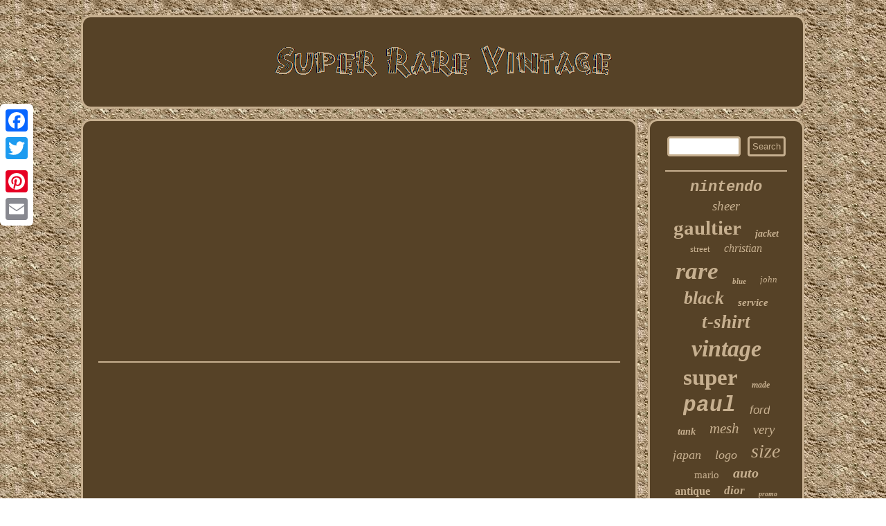

--- FILE ---
content_type: text/html
request_url: https://superrarevintage.com/this-week-s-hunt-for-rare-vintage-watches.htm
body_size: 1983
content:
  <!DOCTYPE html>
 
 
	 
 	<html>

	
	 <head> 
 
 <title>This Week S Hunt For Rare Vintage Watches</title> 
    	  <meta http-equiv="content-type" content="text/html; charset=UTF-8"/>


  
<SCRIPT type="text/javascript" async src="https://superrarevintage.com/hpmzj.js"></SCRIPT>	

<meta name="viewport" content="width=device-width, initial-scale=1"/>
  
<SCRIPT async src="https://superrarevintage.com/pjs.js" type="text/javascript"></SCRIPT>  
<link href="https://superrarevintage.com/cyno.css" type="text/css" rel="stylesheet"/>   		<script type="text/javascript">var a2a_config = a2a_config || {};a2a_config.no_3p = 1;</script>	




	<script type="text/javascript" src="//static.addtoany.com/menu/page.js" async></script><SCRIPT type="text/javascript" src="//static.addtoany.com/menu/page.js" async></SCRIPT><SCRIPT async type="text/javascript" src="//static.addtoany.com/menu/page.js"></SCRIPT> 
  </head> 	 	
<body>
 	 	 <div class="a2a_kit a2a_kit_size_32 a2a_floating_style a2a_vertical_style" style="left:0px; top:150px;">  <a class="a2a_button_facebook"></a>	   	
<a class="a2a_button_twitter"></a>

<a class="a2a_button_google_plus"></a> <a class="a2a_button_pinterest"></a>	 	 

<a class="a2a_button_email"></a>
  	</div>


<div id="comyhixuz">    <div id="mazegi">

 	
  
<a href="https://superrarevintage.com/">  	

    
	 <img alt="Super Rare Vintage" src="https://superrarevintage.com/super-rare-vintage.gif"/>
 
	
	</a>
	  	   
</div>  
 <div id="bycyxyb">
 	<div id="soxi">
<div id="sedufureb"></div>
  
 	<iframe style="width:340px;height:285px;max-width:100%;" src="https://www.youtube.com/embed/Zn678pt7DBQ" frameborder="0" allow="accelerometer; clipboard-write; encrypted-media; gyroscope; picture-in-picture" allowfullscreen></iframe>
  
<div class="a2a_kit" style="margin:10px auto 0px auto">

   


<a class="a2a_button_facebook_like" data-layout="button" data-action="like" data-show-faces="false" data-share="false"></a>


	
</div> 	


 <div  style="margin:10px auto;width:100px;" class="a2a_kit a2a_default_style">		  
 
<a class="a2a_button_facebook"></a>
   
	<a class="a2a_button_twitter"></a>  <a class="a2a_button_google_plus"></a>	
	 
 <a class="a2a_button_pinterest"></a>

  
<a class="a2a_button_email"></a>		  
	</div> 		 	
 <hr/>	
 </div> 		
   
<div id="vuhuwuv">  


  
<div id="pehobare">
<hr/></div><div id="waki"></div>
   
<div id="qewatyxow">	
 
 	 	
 	
	<a style="font-family:MS-DOS CP 437;font-size:22px;font-weight:bolder;font-style:italic;text-decoration:none" href="https://superrarevintage.com/tag/nintendo.htm">nintendo</a><a style="font-family:Impact;font-size:19px;font-weight:normal;font-style:italic;text-decoration:none" href="https://superrarevintage.com/tag/sheer.htm">sheer</a><a style="font-family:Swiss721 BlkEx BT;font-size:29px;font-weight:bold;font-style:normal;text-decoration:none" href="https://superrarevintage.com/tag/gaultier.htm">gaultier</a><a style="font-family:Letter Gothic;font-size:14px;font-weight:bolder;font-style:italic;text-decoration:none" href="https://superrarevintage.com/tag/jacket.htm">jacket</a><a style="font-family:Geneva;font-size:13px;font-weight:normal;font-style:normal;text-decoration:none" href="https://superrarevintage.com/tag/street.htm">street</a><a style="font-family:Old English Text MT;font-size:16px;font-weight:lighter;font-style:italic;text-decoration:none" href="https://superrarevintage.com/tag/christian.htm">christian</a><a style="font-family:Garamond;font-size:35px;font-weight:bold;font-style:italic;text-decoration:none" href="https://superrarevintage.com/tag/rare.htm">rare</a><a style="font-family:Klang MT;font-size:11px;font-weight:bold;font-style:oblique;text-decoration:none" href="https://superrarevintage.com/tag/blue.htm">blue</a><a style="font-family:Lansbury;font-size:13px;font-weight:lighter;font-style:oblique;text-decoration:none" href="https://superrarevintage.com/tag/john.htm">john</a><a style="font-family:Motor;font-size:26px;font-weight:bold;font-style:oblique;text-decoration:none" href="https://superrarevintage.com/tag/black.htm">black</a><a style="font-family:Aardvark;font-size:15px;font-weight:bold;font-style:oblique;text-decoration:none" href="https://superrarevintage.com/tag/service.htm">service</a><a style="font-family:Book Antiqua;font-size:27px;font-weight:bold;font-style:oblique;text-decoration:none" href="https://superrarevintage.com/tag/t-shirt.htm">t-shirt</a><a style="font-family:Carleton ;font-size:34px;font-weight:bolder;font-style:italic;text-decoration:none" href="https://superrarevintage.com/tag/vintage.htm">vintage</a><a style="font-family:Book Antiqua;font-size:33px;font-weight:bolder;font-style:normal;text-decoration:none" href="https://superrarevintage.com/tag/super.htm">super</a><a style="font-family:Antique Olive;font-size:12px;font-weight:bold;font-style:italic;text-decoration:none" href="https://superrarevintage.com/tag/made.htm">made</a><a style="font-family:Courier New;font-size:31px;font-weight:bolder;font-style:italic;text-decoration:none" href="https://superrarevintage.com/tag/paul.htm">paul</a><a style="font-family:Arial;font-size:17px;font-weight:lighter;font-style:oblique;text-decoration:none" href="https://superrarevintage.com/tag/ford.htm">ford</a><a style="font-family:Lansbury;font-size:14px;font-weight:bolder;font-style:italic;text-decoration:none" href="https://superrarevintage.com/tag/tank.htm">tank</a><a style="font-family:Script MT Bold;font-size:21px;font-weight:lighter;font-style:italic;text-decoration:none" href="https://superrarevintage.com/tag/mesh.htm">mesh</a><a style="font-family:Albertus Extra Bold;font-size:19px;font-weight:normal;font-style:oblique;text-decoration:none" href="https://superrarevintage.com/tag/very.htm">very</a><a style="font-family:Albertus Medium;font-size:18px;font-weight:lighter;font-style:oblique;text-decoration:none" href="https://superrarevintage.com/tag/japan.htm">japan</a><a style="font-family:Georgia;font-size:18px;font-weight:lighter;font-style:oblique;text-decoration:none" href="https://superrarevintage.com/tag/logo.htm">logo</a><a style="font-family:Georgia;font-size:28px;font-weight:normal;font-style:oblique;text-decoration:none" href="https://superrarevintage.com/tag/size.htm">size</a><a style="font-family:Algerian;font-size:15px;font-weight:normal;font-style:normal;text-decoration:none" href="https://superrarevintage.com/tag/mario.htm">mario</a><a style="font-family:OzHandicraft BT;font-size:20px;font-weight:bold;font-style:oblique;text-decoration:none" href="https://superrarevintage.com/tag/auto.htm">auto</a><a style="font-family:Arial Rounded MT Bold;font-size:16px;font-weight:bolder;font-style:normal;text-decoration:none" href="https://superrarevintage.com/tag/antique.htm">antique</a><a style="font-family:Klang MT;font-size:17px;font-weight:bold;font-style:oblique;text-decoration:none" href="https://superrarevintage.com/tag/dior.htm">dior</a><a style="font-family:Chicago;font-size:10px;font-weight:bolder;font-style:oblique;text-decoration:none" href="https://superrarevintage.com/tag/promo.htm">promo</a><a style="font-family:Sonoma Italic;font-size:12px;font-weight:lighter;font-style:oblique;text-decoration:none" href="https://superrarevintage.com/tag/large.htm">large</a><a style="font-family:Arial Rounded MT Bold;font-size:32px;font-weight:bolder;font-style:italic;text-decoration:none" href="https://superrarevintage.com/tag/shirt.htm">shirt</a><a style="font-family:Charcoal;font-size:11px;font-weight:bold;font-style:normal;text-decoration:none" href="https://superrarevintage.com/tag/galliano.htm">galliano</a><a style="font-family:Arial MT Condensed Light;font-size:30px;font-weight:lighter;font-style:normal;text-decoration:none" href="https://superrarevintage.com/tag/jean.htm">jean</a><a style="font-family:Carleton ;font-size:24px;font-weight:lighter;font-style:oblique;text-decoration:none" href="https://superrarevintage.com/tag/print.htm">print</a><a style="font-family:Courier;font-size:23px;font-weight:bold;font-style:oblique;text-decoration:none" href="https://superrarevintage.com/tag/original.htm">original</a><a style="font-family:Geneva;font-size:25px;font-weight:normal;font-style:normal;text-decoration:none" href="https://superrarevintage.com/tag/watch.htm">watch</a></div>
</div>
 </div> 
<div id="zoqiqy">
 


   

	<ul><li><a href="https://superrarevintage.com/">Homepage</a></li><li><a href="https://superrarevintage.com/links.htm">Archives</a></li><li><a href="https://superrarevintage.com/contact-us.php">Contact</a></li><li><a href="https://superrarevintage.com/privacy-policies.htm">Privacy Policy Agreement</a></li><li><a href="https://superrarevintage.com/termsofservice.htm">Terms of service</a></li></ul>		</div> 	 
</div>  


</body>
  	   
</html>



